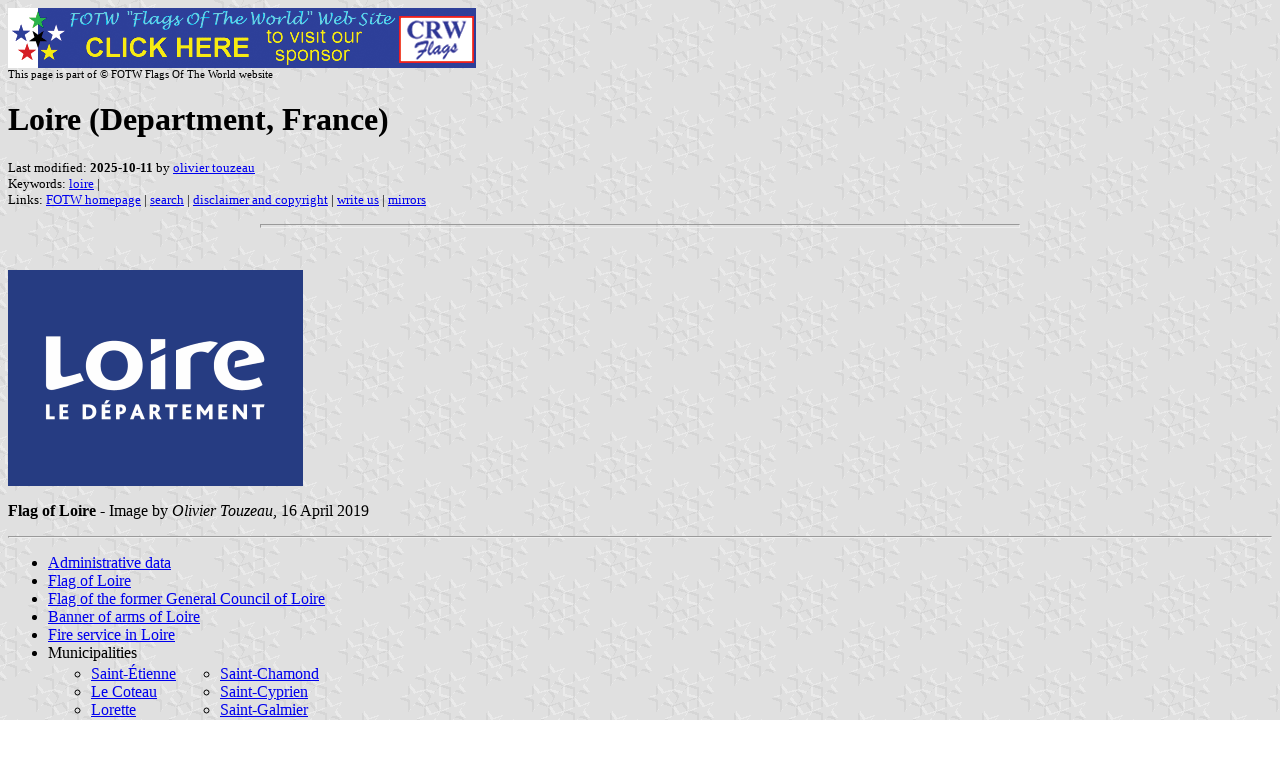

--- FILE ---
content_type: text/html
request_url: https://www.crwflags.com/FOTW/FLAGS/fr-42.html
body_size: 12964
content:
<HTML>
<HEAD>
<TITLE>Loire (Department, France)</TITLE>
<SUBTITLE >
<EDITOR oto>
<ABSTRACT >
<KEYWORDS loire,>
</HEAD>
<BODY background="../images/fotwbckg.gif">
<a href="host.html"><img src="../images/linea2.gif" alt="Link to host page"></a><BR>
<small><sup>This page is part of &copy; FOTW Flags Of The World website</sup></small>
<H1>Loire (Department, France)</H1>
<h2></h2>
<p><font size=-1>Last modified: <B>2025-10-11</B> by <a href="mailto:oliviertouzeau.fotw@gmail.com">olivier touzeau</a>
<BR>
Keywords: <a href="keywordl.html#loire">loire</a> | <BR>
Links: <a href="index.html">FOTW homepage</a> |
<a href="search.html">search</a> | 
<a href="disclaim.html">disclaimer and copyright</a> | 
<a href="mailme.html">write us</a> | 
<a href="mirror.html">mirrors</a>
</FONT><br><HR SIZE=4 ALIGN=CENTER WIDTH=60%><br>
<!--CUT ABOVE-->










</P>

<p><a href="../images/f/fr-42.gif"><IMG
SRC="../images/f/fr-42.gif" ALT="[Flag]"
WIDTH=295 HEIGHT=216 BORDER=0 ALIGN=bottom></a></P>

<p><B>Flag of Loire</B> - Image by <i>Olivier Touzeau</i>, 16 April 2019</P>

<hr>

<UL>
   <LI><a href="#adm">Administrative data</a>
   <LI><a href="#fla">Flag of Loire</a>
   <LI><a href="#gco">Flag of the former General Council of Loire</a>
   <LI><a href="#ban">Banner of arms of Loire</a>
   <LI><a href="fr-42sdi.html">Fire service in Loire </a>   
   <LI>Municipalities
   
     <TABLE>
       <TR>
         <TD VALIGN=TOP><UL>
             
           <LI><a href="fr-42-se.html">Saint-&Eacute;tienne</a>
           <LI><a href="fr-42-co.html">Le Coteau            </a>
           <LI><a href="fr-42-lo.html">Lorette </a>           
           <LI><a href="fr-42-ro.html">Roanne</a>           
         </UL></TD>
         <TD VALIGN=TOP><UL>
             <LI><a href="fr-42-sc.html">Saint-Chamond</a>                          
            <LI><a href="fr-42-cy.html">Saint-Cyprien </a>
             <LI><a href="fr-42-sg.html">Saint-Galmier</a>
             <LI><a href="fr-42-so.html">Sorbiers</a>             
         </UL></TD>
     </TABLE>
   <LI><a href="fr-42@.html">Sports flags</a>
</UL>

<p><i>See also</i>:</P>

<UL>
   <LI><a href="fr.html">France</a>
   
   <LI><a href="fr-depts.html">France: Metropolitan departments</a>
   
   <LI><a href="fr(dep.html">Clickable map of France
   (departments)</a>
</UL>

<hr>

<h2><a name="adm"></a>Administrative data</h2>

<p><B>Code: </B>42<BR>

<B>Region:</B> <a href="fr-r-ar.html">Auvergne-Rh&ocirc;-Alpes</a> (<a href="fr-r-ar.html#rho">Rh&ocirc;-Alpes</a> until 2014)<BR>

<B>Traditional province:</B> <a href="fr-lyon.html">Lyonnais</a><BR>

<B>Bordering departments: </B><a href="fr-03.html">Allier</a>,
<a href="fr-07.html">Ard&egrave;che</a>,
<a href="fr-38.html">Is&egrave;re</a>,
<a href="fr-43.html">Haute-Loire</a>,
<a href="fr-63.html">Puy-de-D&ocirc;me</a>,
<a href="fr-69.html">Rh&ocirc;ne</a>,
<a href="fr-71.html">Sa&ocirc;ne-et-Loire</a></P>

<p><B>Area:</B> 4,781 km<SUP>2<BR>

</SUP><B>Population (2016):</B> 761,997 inhabitants</P>

<p><B>Pr&eacute;fecture: </B><a href="fr-42-se.html">Saint-&Eacute;tienne</a><BR>

<B>Sous-pr&eacute;fectures: </B>Montbrison, <a href="fr-42-ro.html">Roanne</a><BR>

<B>Subdivisions: </B>3 arrondissements, 21 cantons, 326 municipalities.
</P>

<p>The department is named after river Loire (1,020 km).<BR>
The department was created in 1793, when the department of
Rh&ocirc;ne-et-Loire was divided into Rh&ocirc;ne and
Loire. Originally established at Feurs, its capital was transferred to Montbrison in 1795 and eventually to Saint-&Eacute;tienne in 1855.</P>

<p><i>Ivan Sache</i>, 12 April 2019</P>

<hr>

<h2><a name="fla"></a>Flag of Loire</h2>

<p>The services of the Departmental Council stated on 15 April 2019 that "the Department of Loire uses very few flags for its communication. The only site where there is one is the Saint-Galmier racetrack (<a href="http://hippodrome-saint-galmier.fr/wp-content/uploads/2018/07/01-07/S-G-834-165-copie.jpg">photo</a>)."<BR>
The flag is in proportions 11:15, blue with the Council's logo in white.</P>

<p>Unveiled on 2 April 2015, the logo "brings values to the territory while 
highlighting the dynamic of a department looking to the future".<BR>
The blue and green colors, and the drawing as well, allude to the 
department's topography. The rounded letters and curves of the word 
"Loire" evoke the hilly landscape composed by Mount Pilat [1,431 m], the 
Mounts of Forez [1,634 m], and the Mounts of Lyonnais [946 m]. They also 
evoke the waving of river Loire, the territory's throughfare. The 
typography, specially designed for the logo, confers to the department 
of Loire a unique character and a proper identity.<BR>
While blue represents river Loire, it also highlights seriousness, 
stability, and rigor, which are values conveyed by the department of 
Loire. Green is related to the natural environment that characterizes 
the territory. Green is also a reference to the preferred color of the 
inhabitants of the department, who are great fans of their football team<SUP>*</SUP>.<BR>
The sobriety of the typography and the use of small letters for the name 
"Loire" facilitate reading, whatever its arrangement. Its refined style, 
without unnecessary extra, provides durability to the logo, which is 
expected to last for years.<BR>
[<font size=-1><a href="https://www.loire.fr/upload/docs/application/pdf/2015-04/presentationlogo_presse.pdf">Press release</a>, 2 April 2015</FONT>]</P>

<p><SUP>*</SUP>The fame of the green football team is so big that its name needs not be 
explicitly named in the press release. The "Greens" are AS Saint-&Eacute;tienne 
(ASSE), the club of the department's capital that reached the final of 
the Champions' League, being defeated (0-1) on 2 May 1976 by Bayern 
Munich at Hampden Park (Glasgow).<BR>
The 1975-1976 European epos of ASSE, in spite of its unfortunate, and, 
some say, unfair end, still gives goosebumps to anyone who went through 
it it. In the 1970s, the successes of the French national team and of 
Stade de Reims in the late 1950s were old history, not expected to 
repeat in a near future. The emergence of the Saint-&Eacute;tienne team, based 
in a declining industrial town, and mostly composed of players trained 
in the club, fostered unprecedented popular fervor, probably not 
reproduced since then - keeping in mind that football, still a very 
popular sport, attracted a very limited TV coverage.<BR>
Coached by Robert "The Sphinx" Herbin, the team that played the final 
was composed of emblematic players, now in the informal Hall of Fame of 
French football: Ivan &#262;urkovi&#263; (goalkeeper), G&eacute;rard Janvion, Pierre 
Repellini, Osvaldo Piazza and Christian Lopez (defenders), Dominique 
Bathenay, Patrick Revelli, Jean-Michel Larqu&eacute; (captain) and Jacques 
Santini (midfielders), Herv&eacute; Revelli and Christian Sarramagna (wingers), 
and Dominique "The Green Angel" Rocheteau (winger, substitute). 
Christian Synaeghel, a main actor of epos, missed the final because of 
an injury. ASSE challenged Bayern Munich and his legends, among which 
Sepp Maier, "Kaiser" Franz Beckenbauer, Karl-Heinz Rummenigge, Gerd 
"Bomber" M&uuml;ller, and Uli Hoene&#223;.<BR>
Everyone remembers the Bathenay and Santini's shots that hit the "square 
goalposts"; much less, however, remember the name of the German scorer, 
Franz "Bull" Roth, who was not the most charismatic and famous player of 
the team.<BR>
[<font size=-1><a href="http://sport24.lefigaro.fr/webdoc/as-st-etienne-epopee-des-verts-1976/"><i>Le Figaro</i></a>, 9 May 2016</FONT>]</P>

<p>The club has been using its emblematic green (jerseys) and white 
(trunks) color since the very beginning of the club, who was established 
in 1919 as the Amicale des employ&eacute;s de la soci&eacute;t&eacute; Casino (Friendly club of the employees of the Casino company).<BR>
Casino was founded by Geoffroy Guichard (1867-1940), the "caldron"'s 
namesake, a local grocer who opened his first shop in Saint-&Eacute;tienne in 
1898 in the former lyric casino of the town, which had been closed by 
the municipality for "moral indecency".<BR>
[<font size=-1><a href="http://sport24.lefigaro.fr/le-scan-sport/le-saviez-vous/2015/01/13/27006-20150113ARTFIG00273-pourquoi-les-joueurs-de-saint-etienne-sont-ils-surnommes-les-verts.php"><i>Le Figaro</i></a>, 13 January 2015</FONT>]<BR>
Group Casino, involved in mass-retail, remained under the lead of the 
Guichard family until 2003, when Antoine Guichard (1926-2013), 
Geoffroy's grandson, had to cede the presidency of the board of 
directors to Jean-Claude Naouri.<BR>
Pierre Guichard (1906-1988), Geoffroy's son, presided the ASSE in 
1927-1943, 1950-1952, and 1959-1961. When retiring, he appointed his 
successor, Roger "The Man with the Pipe" Rocher (1920-1997), the 
emblematic president of the club during its Gilded Age and fall (1961-1982).</P>

<p><font size=-1>Mickey 3D, a music band from Saint-&Eacute;tienne, dedicated a song to Johnny Rep, the emblematic Dutch right winger who wore 131 times the green 
jersey (1979-1983; 44 goals), with Michel Platini. Dedicated to the 
"small green angels", the song mentions the "Caldron", the 
Geoffroy-Guichard stadium. At the end of the first live performance of 
the song in Saint-&Eacute;tienne (<a href="https://www.youtube.com/watch?v=Rpa7fl2PK90">video</a>), the public, mostly young and born years after 
the green epos, spontaneously chanted the famous "Allez les verts" 
supporters' song. Although ASSE quickly declined and never reached the 
top again, the memory of the green epos is still alive.<BR>
A longer version of "Allez les Verts !" (<a href="https://www.youtube.com/watch?v=YcxTXW2QR8Q">original record</a> was released short before the 
final, by the singer Monty (Jacques Bulostin; b. 1943). A long-time 
supporter of the Greens probably not motivated by money, Monty could not 
have expected his song, with extremely basic but so sincere, written in 
a hurry, musical score and lyrics, to become a memorable summer hit.
On 20 April 2013, Monty was invited for a rehearsal (<a href="https://www.youtube.com/watch?v=N1tpLsHRtNo">video</a>) of "Allez les Verts !" in the Stade de France, where ASSE won the final of the FA Cup against <a href="fr-35@re.html">Stade Rennais</a> (1-0), this being the first national title claimed by the club since 1981.<BR>
More than four decades later, the supporters of the "Greens, considered 
as "France's most English public", have not forgotten the song (<A HRF="https://www.youtube.com/watch?v=CWmus3gzrTM">video</a>).</FONT></P>

<p><i>Olivier Touzeau</i> &amp; <i>Ivan Sache</i>, 20 April 2019</P>

<hr>

<h2><a name="gco"></a>Flag of the former General Council of Loire</h2>

<p><a href="../images/f/fr-42-cg.gif"><IMG
SRC="../images/f/fr-42-cg.gif" ALT="[Flag]"
WIDTH=295 HEIGHT=216 BORDER=0 ALIGN=bottom></a></P>

<p><B>Flag of the former Genral Council of Loire</B> - Image by <i>Olivier Touzeau</i>, 16 April 2019</P>

<p>The  Saint-Galmier racetrack flew in April 2014 a white flag with the logo of the former General Council (<a href="https://ecsel-cyclisme.fr/wp-content/uploads/2014/04/MAS-LS-291-048-copie.jpg">)photo</a>). The logo was made obsolete by the name change of both the local assembly (Conseil g&eacute;neral to Conseil d&eacute;partemental) and the region (Rh&ocirc;ne-Alpes  to Auvergne-Rh&ocirc;ne-Alpes).</P>

<p><i>Olivier Touzeau</i> &amp; <i>Ivan Sache</i>, 20 April 2019</P>

<hr>

<h2><a name="ban"></a>Banner of arms of Loire</h2>

<p><a href="../images/f/fr-42).gif"><IMG
SRC="../images/f/fr-42).gif" ALT="[Flag]"
WIDTH=324 HEIGHT=216 BORDER=0 ALIGN=bottom></a></P>

<p><B>Banner of arms of Loire</B> - Image by <i>Ivan Sache</i> &amp; <i>Pascal Vagnat</i>, 30 September 2009</P>

<p>The flags representing the departments of the former Region Rh&ocirc;ne-Alpes were
hoisted, together with the Region's flag, in front of the seat of the
Regional Council at Charbonni&egrave;res-les-Bains, near Lyon (<a href="http://emblemes.free.fr/rhonealpes/01.php?page=drapeau">photo</a>, 12 February 2006).<BR>
The department of Loire is represented by a red flag with a yellow
dolphin that is a banner of the arms assigned to Loire by Jacques Meurgey de 
Tupigny &amp; Robert Louis in <a href="fr-depts.html#coa"><i>Marques symboliques des d&eacute;partements fran&ccedil;ais</i></a>, as "Gules a dolphin or". These arms belonged to the second House of the Counts of Forez, founded in 1173 by Guy I, a relative of the <a href="fr-dauph.html#dol">Dauphin</a> of Viennois.<BR>
Forez, the ancient <i>pagus forensis</i>, named for the town of Feurs (and not for its forests), is now split between the departments of Loire and Haute-Loire.</P>

<p><i>Ivan Sache</i> &amp; <i>Pascal Vagnat</i>, 30 September 2009</P>

</body>
</HTML>











